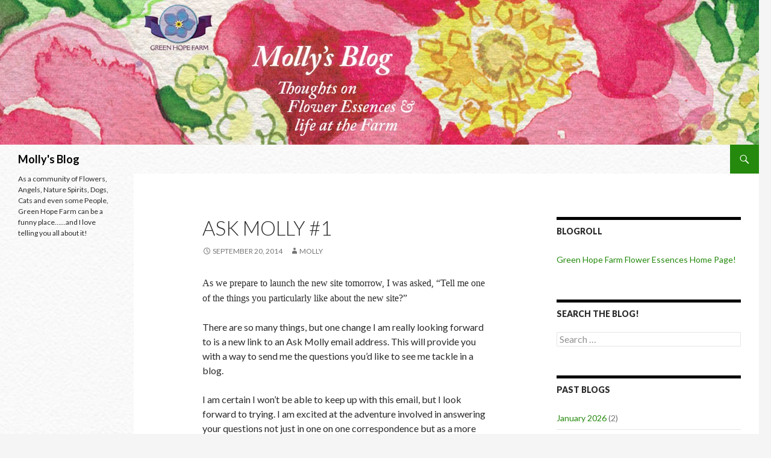

--- FILE ---
content_type: text/html; charset=UTF-8
request_url: https://blog.greenhopeessences.com/?p=1896
body_size: 12114
content:
<!DOCTYPE html>
<!--[if IE 7]>
<html class="ie ie7" lang="en-US">
<![endif]-->
<!--[if IE 8]>
<html class="ie ie8" lang="en-US">
<![endif]-->
<!--[if !(IE 7) & !(IE 8)]><!-->
<html lang="en-US">
<!--<![endif]-->
<head>
	<meta charset="UTF-8">
	<meta name="viewport" content="width=device-width">
	<title>Ask Molly #1 | Molly&#039;s Blog</title>
	<link rel="profile" href="http://gmpg.org/xfn/11">
	<link rel="pingback" href="https://blog.greenhopeessences.com/xmlrpc.php">
	<!--[if lt IE 9]>
	<script src="https://blog.greenhopeessences.com/wp-content/themes/twentyfourteen/js/html5.js"></script>
	<![endif]-->
	<meta name='robots' content='max-image-preview:large' />
<link rel='dns-prefetch' href='//fonts.googleapis.com' />
<link rel="alternate" type="application/rss+xml" title="Molly&#039;s Blog &raquo; Feed" href="https://blog.greenhopeessences.com/?feed=rss2" />
<link rel="alternate" type="application/rss+xml" title="Molly&#039;s Blog &raquo; Comments Feed" href="https://blog.greenhopeessences.com/?feed=comments-rss2" />
<link rel="alternate" title="oEmbed (JSON)" type="application/json+oembed" href="https://blog.greenhopeessences.com/index.php?rest_route=%2Foembed%2F1.0%2Fembed&#038;url=https%3A%2F%2Fblog.greenhopeessences.com%2F%3Fp%3D1896" />
<link rel="alternate" title="oEmbed (XML)" type="text/xml+oembed" href="https://blog.greenhopeessences.com/index.php?rest_route=%2Foembed%2F1.0%2Fembed&#038;url=https%3A%2F%2Fblog.greenhopeessences.com%2F%3Fp%3D1896&#038;format=xml" />
<style id='wp-img-auto-sizes-contain-inline-css' type='text/css'>
img:is([sizes=auto i],[sizes^="auto," i]){contain-intrinsic-size:3000px 1500px}
/*# sourceURL=wp-img-auto-sizes-contain-inline-css */
</style>
<style id='wp-emoji-styles-inline-css' type='text/css'>

	img.wp-smiley, img.emoji {
		display: inline !important;
		border: none !important;
		box-shadow: none !important;
		height: 1em !important;
		width: 1em !important;
		margin: 0 0.07em !important;
		vertical-align: -0.1em !important;
		background: none !important;
		padding: 0 !important;
	}
/*# sourceURL=wp-emoji-styles-inline-css */
</style>
<style id='wp-block-library-inline-css' type='text/css'>
:root{--wp-block-synced-color:#7a00df;--wp-block-synced-color--rgb:122,0,223;--wp-bound-block-color:var(--wp-block-synced-color);--wp-editor-canvas-background:#ddd;--wp-admin-theme-color:#007cba;--wp-admin-theme-color--rgb:0,124,186;--wp-admin-theme-color-darker-10:#006ba1;--wp-admin-theme-color-darker-10--rgb:0,107,160.5;--wp-admin-theme-color-darker-20:#005a87;--wp-admin-theme-color-darker-20--rgb:0,90,135;--wp-admin-border-width-focus:2px}@media (min-resolution:192dpi){:root{--wp-admin-border-width-focus:1.5px}}.wp-element-button{cursor:pointer}:root .has-very-light-gray-background-color{background-color:#eee}:root .has-very-dark-gray-background-color{background-color:#313131}:root .has-very-light-gray-color{color:#eee}:root .has-very-dark-gray-color{color:#313131}:root .has-vivid-green-cyan-to-vivid-cyan-blue-gradient-background{background:linear-gradient(135deg,#00d084,#0693e3)}:root .has-purple-crush-gradient-background{background:linear-gradient(135deg,#34e2e4,#4721fb 50%,#ab1dfe)}:root .has-hazy-dawn-gradient-background{background:linear-gradient(135deg,#faaca8,#dad0ec)}:root .has-subdued-olive-gradient-background{background:linear-gradient(135deg,#fafae1,#67a671)}:root .has-atomic-cream-gradient-background{background:linear-gradient(135deg,#fdd79a,#004a59)}:root .has-nightshade-gradient-background{background:linear-gradient(135deg,#330968,#31cdcf)}:root .has-midnight-gradient-background{background:linear-gradient(135deg,#020381,#2874fc)}:root{--wp--preset--font-size--normal:16px;--wp--preset--font-size--huge:42px}.has-regular-font-size{font-size:1em}.has-larger-font-size{font-size:2.625em}.has-normal-font-size{font-size:var(--wp--preset--font-size--normal)}.has-huge-font-size{font-size:var(--wp--preset--font-size--huge)}.has-text-align-center{text-align:center}.has-text-align-left{text-align:left}.has-text-align-right{text-align:right}.has-fit-text{white-space:nowrap!important}#end-resizable-editor-section{display:none}.aligncenter{clear:both}.items-justified-left{justify-content:flex-start}.items-justified-center{justify-content:center}.items-justified-right{justify-content:flex-end}.items-justified-space-between{justify-content:space-between}.screen-reader-text{border:0;clip-path:inset(50%);height:1px;margin:-1px;overflow:hidden;padding:0;position:absolute;width:1px;word-wrap:normal!important}.screen-reader-text:focus{background-color:#ddd;clip-path:none;color:#444;display:block;font-size:1em;height:auto;left:5px;line-height:normal;padding:15px 23px 14px;text-decoration:none;top:5px;width:auto;z-index:100000}html :where(.has-border-color){border-style:solid}html :where([style*=border-top-color]){border-top-style:solid}html :where([style*=border-right-color]){border-right-style:solid}html :where([style*=border-bottom-color]){border-bottom-style:solid}html :where([style*=border-left-color]){border-left-style:solid}html :where([style*=border-width]){border-style:solid}html :where([style*=border-top-width]){border-top-style:solid}html :where([style*=border-right-width]){border-right-style:solid}html :where([style*=border-bottom-width]){border-bottom-style:solid}html :where([style*=border-left-width]){border-left-style:solid}html :where(img[class*=wp-image-]){height:auto;max-width:100%}:where(figure){margin:0 0 1em}html :where(.is-position-sticky){--wp-admin--admin-bar--position-offset:var(--wp-admin--admin-bar--height,0px)}@media screen and (max-width:600px){html :where(.is-position-sticky){--wp-admin--admin-bar--position-offset:0px}}

/*# sourceURL=wp-block-library-inline-css */
</style><style id='global-styles-inline-css' type='text/css'>
:root{--wp--preset--aspect-ratio--square: 1;--wp--preset--aspect-ratio--4-3: 4/3;--wp--preset--aspect-ratio--3-4: 3/4;--wp--preset--aspect-ratio--3-2: 3/2;--wp--preset--aspect-ratio--2-3: 2/3;--wp--preset--aspect-ratio--16-9: 16/9;--wp--preset--aspect-ratio--9-16: 9/16;--wp--preset--color--black: #000000;--wp--preset--color--cyan-bluish-gray: #abb8c3;--wp--preset--color--white: #ffffff;--wp--preset--color--pale-pink: #f78da7;--wp--preset--color--vivid-red: #cf2e2e;--wp--preset--color--luminous-vivid-orange: #ff6900;--wp--preset--color--luminous-vivid-amber: #fcb900;--wp--preset--color--light-green-cyan: #7bdcb5;--wp--preset--color--vivid-green-cyan: #00d084;--wp--preset--color--pale-cyan-blue: #8ed1fc;--wp--preset--color--vivid-cyan-blue: #0693e3;--wp--preset--color--vivid-purple: #9b51e0;--wp--preset--gradient--vivid-cyan-blue-to-vivid-purple: linear-gradient(135deg,rgb(6,147,227) 0%,rgb(155,81,224) 100%);--wp--preset--gradient--light-green-cyan-to-vivid-green-cyan: linear-gradient(135deg,rgb(122,220,180) 0%,rgb(0,208,130) 100%);--wp--preset--gradient--luminous-vivid-amber-to-luminous-vivid-orange: linear-gradient(135deg,rgb(252,185,0) 0%,rgb(255,105,0) 100%);--wp--preset--gradient--luminous-vivid-orange-to-vivid-red: linear-gradient(135deg,rgb(255,105,0) 0%,rgb(207,46,46) 100%);--wp--preset--gradient--very-light-gray-to-cyan-bluish-gray: linear-gradient(135deg,rgb(238,238,238) 0%,rgb(169,184,195) 100%);--wp--preset--gradient--cool-to-warm-spectrum: linear-gradient(135deg,rgb(74,234,220) 0%,rgb(151,120,209) 20%,rgb(207,42,186) 40%,rgb(238,44,130) 60%,rgb(251,105,98) 80%,rgb(254,248,76) 100%);--wp--preset--gradient--blush-light-purple: linear-gradient(135deg,rgb(255,206,236) 0%,rgb(152,150,240) 100%);--wp--preset--gradient--blush-bordeaux: linear-gradient(135deg,rgb(254,205,165) 0%,rgb(254,45,45) 50%,rgb(107,0,62) 100%);--wp--preset--gradient--luminous-dusk: linear-gradient(135deg,rgb(255,203,112) 0%,rgb(199,81,192) 50%,rgb(65,88,208) 100%);--wp--preset--gradient--pale-ocean: linear-gradient(135deg,rgb(255,245,203) 0%,rgb(182,227,212) 50%,rgb(51,167,181) 100%);--wp--preset--gradient--electric-grass: linear-gradient(135deg,rgb(202,248,128) 0%,rgb(113,206,126) 100%);--wp--preset--gradient--midnight: linear-gradient(135deg,rgb(2,3,129) 0%,rgb(40,116,252) 100%);--wp--preset--font-size--small: 13px;--wp--preset--font-size--medium: 20px;--wp--preset--font-size--large: 36px;--wp--preset--font-size--x-large: 42px;--wp--preset--spacing--20: 0.44rem;--wp--preset--spacing--30: 0.67rem;--wp--preset--spacing--40: 1rem;--wp--preset--spacing--50: 1.5rem;--wp--preset--spacing--60: 2.25rem;--wp--preset--spacing--70: 3.38rem;--wp--preset--spacing--80: 5.06rem;--wp--preset--shadow--natural: 6px 6px 9px rgba(0, 0, 0, 0.2);--wp--preset--shadow--deep: 12px 12px 50px rgba(0, 0, 0, 0.4);--wp--preset--shadow--sharp: 6px 6px 0px rgba(0, 0, 0, 0.2);--wp--preset--shadow--outlined: 6px 6px 0px -3px rgb(255, 255, 255), 6px 6px rgb(0, 0, 0);--wp--preset--shadow--crisp: 6px 6px 0px rgb(0, 0, 0);}:where(.is-layout-flex){gap: 0.5em;}:where(.is-layout-grid){gap: 0.5em;}body .is-layout-flex{display: flex;}.is-layout-flex{flex-wrap: wrap;align-items: center;}.is-layout-flex > :is(*, div){margin: 0;}body .is-layout-grid{display: grid;}.is-layout-grid > :is(*, div){margin: 0;}:where(.wp-block-columns.is-layout-flex){gap: 2em;}:where(.wp-block-columns.is-layout-grid){gap: 2em;}:where(.wp-block-post-template.is-layout-flex){gap: 1.25em;}:where(.wp-block-post-template.is-layout-grid){gap: 1.25em;}.has-black-color{color: var(--wp--preset--color--black) !important;}.has-cyan-bluish-gray-color{color: var(--wp--preset--color--cyan-bluish-gray) !important;}.has-white-color{color: var(--wp--preset--color--white) !important;}.has-pale-pink-color{color: var(--wp--preset--color--pale-pink) !important;}.has-vivid-red-color{color: var(--wp--preset--color--vivid-red) !important;}.has-luminous-vivid-orange-color{color: var(--wp--preset--color--luminous-vivid-orange) !important;}.has-luminous-vivid-amber-color{color: var(--wp--preset--color--luminous-vivid-amber) !important;}.has-light-green-cyan-color{color: var(--wp--preset--color--light-green-cyan) !important;}.has-vivid-green-cyan-color{color: var(--wp--preset--color--vivid-green-cyan) !important;}.has-pale-cyan-blue-color{color: var(--wp--preset--color--pale-cyan-blue) !important;}.has-vivid-cyan-blue-color{color: var(--wp--preset--color--vivid-cyan-blue) !important;}.has-vivid-purple-color{color: var(--wp--preset--color--vivid-purple) !important;}.has-black-background-color{background-color: var(--wp--preset--color--black) !important;}.has-cyan-bluish-gray-background-color{background-color: var(--wp--preset--color--cyan-bluish-gray) !important;}.has-white-background-color{background-color: var(--wp--preset--color--white) !important;}.has-pale-pink-background-color{background-color: var(--wp--preset--color--pale-pink) !important;}.has-vivid-red-background-color{background-color: var(--wp--preset--color--vivid-red) !important;}.has-luminous-vivid-orange-background-color{background-color: var(--wp--preset--color--luminous-vivid-orange) !important;}.has-luminous-vivid-amber-background-color{background-color: var(--wp--preset--color--luminous-vivid-amber) !important;}.has-light-green-cyan-background-color{background-color: var(--wp--preset--color--light-green-cyan) !important;}.has-vivid-green-cyan-background-color{background-color: var(--wp--preset--color--vivid-green-cyan) !important;}.has-pale-cyan-blue-background-color{background-color: var(--wp--preset--color--pale-cyan-blue) !important;}.has-vivid-cyan-blue-background-color{background-color: var(--wp--preset--color--vivid-cyan-blue) !important;}.has-vivid-purple-background-color{background-color: var(--wp--preset--color--vivid-purple) !important;}.has-black-border-color{border-color: var(--wp--preset--color--black) !important;}.has-cyan-bluish-gray-border-color{border-color: var(--wp--preset--color--cyan-bluish-gray) !important;}.has-white-border-color{border-color: var(--wp--preset--color--white) !important;}.has-pale-pink-border-color{border-color: var(--wp--preset--color--pale-pink) !important;}.has-vivid-red-border-color{border-color: var(--wp--preset--color--vivid-red) !important;}.has-luminous-vivid-orange-border-color{border-color: var(--wp--preset--color--luminous-vivid-orange) !important;}.has-luminous-vivid-amber-border-color{border-color: var(--wp--preset--color--luminous-vivid-amber) !important;}.has-light-green-cyan-border-color{border-color: var(--wp--preset--color--light-green-cyan) !important;}.has-vivid-green-cyan-border-color{border-color: var(--wp--preset--color--vivid-green-cyan) !important;}.has-pale-cyan-blue-border-color{border-color: var(--wp--preset--color--pale-cyan-blue) !important;}.has-vivid-cyan-blue-border-color{border-color: var(--wp--preset--color--vivid-cyan-blue) !important;}.has-vivid-purple-border-color{border-color: var(--wp--preset--color--vivid-purple) !important;}.has-vivid-cyan-blue-to-vivid-purple-gradient-background{background: var(--wp--preset--gradient--vivid-cyan-blue-to-vivid-purple) !important;}.has-light-green-cyan-to-vivid-green-cyan-gradient-background{background: var(--wp--preset--gradient--light-green-cyan-to-vivid-green-cyan) !important;}.has-luminous-vivid-amber-to-luminous-vivid-orange-gradient-background{background: var(--wp--preset--gradient--luminous-vivid-amber-to-luminous-vivid-orange) !important;}.has-luminous-vivid-orange-to-vivid-red-gradient-background{background: var(--wp--preset--gradient--luminous-vivid-orange-to-vivid-red) !important;}.has-very-light-gray-to-cyan-bluish-gray-gradient-background{background: var(--wp--preset--gradient--very-light-gray-to-cyan-bluish-gray) !important;}.has-cool-to-warm-spectrum-gradient-background{background: var(--wp--preset--gradient--cool-to-warm-spectrum) !important;}.has-blush-light-purple-gradient-background{background: var(--wp--preset--gradient--blush-light-purple) !important;}.has-blush-bordeaux-gradient-background{background: var(--wp--preset--gradient--blush-bordeaux) !important;}.has-luminous-dusk-gradient-background{background: var(--wp--preset--gradient--luminous-dusk) !important;}.has-pale-ocean-gradient-background{background: var(--wp--preset--gradient--pale-ocean) !important;}.has-electric-grass-gradient-background{background: var(--wp--preset--gradient--electric-grass) !important;}.has-midnight-gradient-background{background: var(--wp--preset--gradient--midnight) !important;}.has-small-font-size{font-size: var(--wp--preset--font-size--small) !important;}.has-medium-font-size{font-size: var(--wp--preset--font-size--medium) !important;}.has-large-font-size{font-size: var(--wp--preset--font-size--large) !important;}.has-x-large-font-size{font-size: var(--wp--preset--font-size--x-large) !important;}
/*# sourceURL=global-styles-inline-css */
</style>

<style id='classic-theme-styles-inline-css' type='text/css'>
/*! This file is auto-generated */
.wp-block-button__link{color:#fff;background-color:#32373c;border-radius:9999px;box-shadow:none;text-decoration:none;padding:calc(.667em + 2px) calc(1.333em + 2px);font-size:1.125em}.wp-block-file__button{background:#32373c;color:#fff;text-decoration:none}
/*# sourceURL=/wp-includes/css/classic-themes.min.css */
</style>
<link rel='stylesheet' id='twentyfourteen-lato-css' href='//fonts.googleapis.com/css?family=Lato%3A300%2C400%2C700%2C900%2C300italic%2C400italic%2C700italic&#038;subset=latin%2Clatin-ext' type='text/css' media='all' />
<link rel='stylesheet' id='genericons-css' href='https://blog.greenhopeessences.com/wp-content/themes/twentyfourteen/genericons/genericons.css?ver=3.0.3' type='text/css' media='all' />
<link rel='stylesheet' id='twentyfourteen-style-css' href='https://blog.greenhopeessences.com/wp-content/themes/twentyfourteen/style.css?ver=6.9' type='text/css' media='all' />
<script type="text/javascript" src="https://blog.greenhopeessences.com/wp-includes/js/jquery/jquery.min.js?ver=3.7.1" id="jquery-core-js"></script>
<script type="text/javascript" src="https://blog.greenhopeessences.com/wp-includes/js/jquery/jquery-migrate.min.js?ver=3.4.1" id="jquery-migrate-js"></script>
<link rel="https://api.w.org/" href="https://blog.greenhopeessences.com/index.php?rest_route=/" /><link rel="alternate" title="JSON" type="application/json" href="https://blog.greenhopeessences.com/index.php?rest_route=/wp/v2/posts/1896" /><link rel="EditURI" type="application/rsd+xml" title="RSD" href="https://blog.greenhopeessences.com/xmlrpc.php?rsd" />
<meta name="generator" content="WordPress 6.9" />
<link rel="canonical" href="https://blog.greenhopeessences.com/?p=1896" />
<link rel='shortlink' href='https://blog.greenhopeessences.com/?p=1896' />
</head>

<body class="wp-singular post-template-default single single-post postid-1896 single-format-standard wp-theme-twentyfourteen header-image singular">
<div id="page" class="hfeed site">
		<div id="site-header">
		<a href="https://blog.greenhopeessences.com/" rel="home">
			<img src="https://blog.greenhopeessences.com/wp-contents/upload/2014/10/cropped-RevMollysBlogBanner.jpg" width="1260" height="240" alt="Molly&#039;s Blog">
		</a>
	</div>
	
	<header id="masthead" class="site-header" role="banner">
		<div class="header-main">
			<h1 class="site-title"><a href="https://blog.greenhopeessences.com/" rel="home">Molly&#039;s Blog</a></h1>

			<div class="search-toggle">
				<a href="#search-container" class="screen-reader-text">Search</a>
			</div>

			<nav id="primary-navigation" class="site-navigation primary-navigation" role="navigation">
				<button class="menu-toggle">Primary Menu</button>
				<a class="screen-reader-text skip-link" href="#content">Skip to content</a>
				<div class="nav-menu"></div>
			</nav>
		</div>

		<div id="search-container" class="search-box-wrapper hide">
			<div class="search-box">
				<form role="search" method="get" class="search-form" action="https://blog.greenhopeessences.com/">
				<label>
					<span class="screen-reader-text">Search for:</span>
					<input type="search" class="search-field" placeholder="Search &hellip;" value="" name="s" />
				</label>
				<input type="submit" class="search-submit" value="Search" />
			</form>			</div>
		</div>
	</header><!-- #masthead -->

	<div id="main" class="site-main">

	<div id="primary" class="content-area">
		<div id="content" class="site-content" role="main">
			
<article id="post-1896" class="post-1896 post type-post status-publish format-standard hentry category-uncategorized">
	
	<header class="entry-header">
		<h1 class="entry-title">Ask Molly #1</h1>
		<div class="entry-meta">
			<span class="entry-date"><a href="https://blog.greenhopeessences.com/?p=1896" rel="bookmark"><time class="entry-date" datetime="2014-09-20T00:09:25-07:00">September 20, 2014</time></a></span> <span class="byline"><span class="author vcard"><a class="url fn n" href="https://blog.greenhopeessences.com/?author=1" rel="author">Molly</a></span></span>		</div><!-- .entry-meta -->
	</header><!-- .entry-header -->

		<div class="entry-content">
		<p><span style="font-family:Cambria;">As we prepare to launch the new site tomorrow, I was asked, &#8220;Tell me one of the things you particularly like about the new site?&#8221;</p>
<p>There are so many things, but one change I am really looking forward to is a new link to an Ask Molly email address.  This will provide you with a way to send me the questions you’d like to see me tackle in a blog.</p>
<p>I am certain I won’t be able to keep up with this email, but I look forward to trying. I am excited at the adventure involved in answering your questions not just in one on one correspondence but as a more general conversation with everyone reading the blog. Your questions, comments, stories and insights have always been a treasure and a surprise. I&#8217;ve often answered your emails and letters and thought I would like to share the conversation with everyone.  I look forward to having a more organized way to do this.Here’s a comment that came in the mail today that I have chosen as the place to begin the Ask Molly blogs- I know it is probably not the most expected place to begin, but that is what (I hope) will be exciting about the Ask Molly blogs.  I have no idea where they will take us!</p>
<p>So here is an excerpt from a letter received today from a long time GHF friend and customer.</p>
<p></span><span style="font-family:Cambria;"><em>“Many moons ago I ordered an Essence whose blueprint helped one with celibacy…I started using the Essence and after a few days found strangers, cash register clerks, the mailman, construction workers at the apartment complex- just all sorts of environments- well, I started getting flirtatious comments.  Now, I am far, far from what I once looked like and, in fact, for years have “worked” at a dowdy appearance.  So- what was going on here? Duh! Well it took me a few weeks for the thought: “The Essence? Can’t be. It’s supposed to assist someone with celibacy.”</p>
<p>Molly, it became also obvious to a friend as we had lunch together one day-the young waiter’s comments.  I stopped using the Essence and about a week later I once again became invisible.  Reading your Blog today that the website will be up and running on the 21st,  I hope because the common list no longer lists celibacy the Essence definition has changed.</p>
<p>I was so thrown by the coincidence of taking the Essence for one reason yet experiencing the opposite reaction happening, I put the bottle away… If the Essence in question is still recommended to help with celibacy; well- I am one client it didn’t work for.</p>
<p>Yes, the Essence was telling me “not for you; this Essence is not for you.”  Yet my story of working with the Essence is too funny to go unheard.  From my experience the Essence description should include something about “attracting the opposite sex.”</p>
<p></em></span><span style="font-family:Cambria;">The Flower Essence in question is Wood Betony from our </span><span style="font-family:Cambria;"><em>Green Hope Farm Additional Flower Essence List</em></span><span style="font-family:Cambria;">.  As soon as I read this letter, I went to check what the list said about this Flower Essence.</p>
<p>I take my conversations with the Flowers and the Angels very seriously and work very hard to convey what the Flower wants expressed about its Essence. I was worried I had gotten it wrong!  Therefore, I was deeply relieved by the definition and will now contact this GHF friend to tell her that I am not sure the Essence was telling her “not for me” so much as perhaps the energy of the Essence was clarifying something about her choice of celibacy.</p>
<p>Well, read for yourself from the definition below to see what you think!</p>
<p>Wood Betony-  </span><span style="font-family:Cambria;"><em>Pedicularis canadensis</em></span><span style="font-family:Cambria;">  The first place I visited with this Flower was in the Canterbury, NH Shaker herb gardens.  Its presence in the gardens of this celibate community offers an indication of this Flower’s gifts. Wood Betony helps reconcile conflicts in how to use our sexual energy.  In particular, it clarifies issues around the choice of celibacy. If celibacy is chosen, it is meant to be an experience of inner calm not agonizing struggle.  This Essence helps us know if we are genuinely called to this path and if so, the Essence helps us stay peaceful in this choice.  Wood Betony’s gifts are broader than this service, as one Green Hope friend commented,  &#8220;Helps release on a very deep level long held old emotional trauma.  Offers a feeling of being very secure and protected during the release. You feel it work and your body feels more expansive afterwards&#8221; P.L., Richmond, VA</p>
<p>This is the descriptions exactly as it is on the </span><span style="font-family:Cambria;"><em>Additional Flower Essence List</em></span><span style="font-family:Cambria;"> on the new website. I don’t know why Wood Betony is not listed on the </span><span style="font-family:Cambria;"><em>Flower Essence Suggestions for Common Concerns List</em></span><span style="font-family:Cambria;"> on the new website.  When overworked web coder Ben has a moment, I will make sure this Essence is back listed on the list as &#8220;helpful for clarifying issues around the choice of celibacy&#8221;.</p>
<p>As far as the definition goes, I am going to leave it as it is……. maybe with a comment from this Green Hope friend&#8217;s letter if she okays it!!!!!</p>
<p>PS Tomorrow this blog will be relaunched- perhaps this is why this post is posting with a variety of fonts not of my choosing or within my abilities to correct!<br />
</span></p>
	</div><!-- .entry-content -->
	
	</article><!-- #post-## -->
	<nav class="navigation post-navigation" role="navigation">
		<h1 class="screen-reader-text">Post navigation</h1>
		<div class="nav-links">
			<a href="https://blog.greenhopeessences.com/?p=1893" rel="prev"><span class="meta-nav">Previous Post</span>The New Website and the Audacity of Angels</a><a href="https://blog.greenhopeessences.com/?p=1912" rel="next"><span class="meta-nav">Next Post</span>Friendship in a Baggie</a>		</div><!-- .nav-links -->
	</nav><!-- .navigation -->
			</div><!-- #content -->
	</div><!-- #primary -->

<div id="content-sidebar" class="content-sidebar widget-area" role="complementary">
	<aside id="linkcat-3" class="widget widget_links"><h1 class="widget-title">Blogroll</h1>
	<ul class='xoxo blogroll'>
<li><a href="http://www.greenhopeessences.com" rel="me" title="Go Back to the Green Hope Farm Web Page!">Green Hope Farm Flower Essences Home Page!</a></li>

	</ul>
</aside>
<aside id="search-3" class="widget widget_search"><h1 class="widget-title">Search the Blog!</h1><form role="search" method="get" class="search-form" action="https://blog.greenhopeessences.com/">
				<label>
					<span class="screen-reader-text">Search for:</span>
					<input type="search" class="search-field" placeholder="Search &hellip;" value="" name="s" />
				</label>
				<input type="submit" class="search-submit" value="Search" />
			</form></aside><aside id="archives-4" class="widget widget_archive"><h1 class="widget-title">Past Blogs</h1>
			<ul>
					<li><a href='https://blog.greenhopeessences.com/?m=202601'>January 2026</a>&nbsp;(2)</li>
	<li><a href='https://blog.greenhopeessences.com/?m=202512'>December 2025</a>&nbsp;(3)</li>
	<li><a href='https://blog.greenhopeessences.com/?m=202511'>November 2025</a>&nbsp;(3)</li>
	<li><a href='https://blog.greenhopeessences.com/?m=202510'>October 2025</a>&nbsp;(4)</li>
	<li><a href='https://blog.greenhopeessences.com/?m=202509'>September 2025</a>&nbsp;(1)</li>
	<li><a href='https://blog.greenhopeessences.com/?m=202508'>August 2025</a>&nbsp;(7)</li>
	<li><a href='https://blog.greenhopeessences.com/?m=202507'>July 2025</a>&nbsp;(5)</li>
	<li><a href='https://blog.greenhopeessences.com/?m=202506'>June 2025</a>&nbsp;(2)</li>
	<li><a href='https://blog.greenhopeessences.com/?m=202505'>May 2025</a>&nbsp;(2)</li>
	<li><a href='https://blog.greenhopeessences.com/?m=202504'>April 2025</a>&nbsp;(1)</li>
	<li><a href='https://blog.greenhopeessences.com/?m=202503'>March 2025</a>&nbsp;(3)</li>
	<li><a href='https://blog.greenhopeessences.com/?m=202502'>February 2025</a>&nbsp;(4)</li>
	<li><a href='https://blog.greenhopeessences.com/?m=202501'>January 2025</a>&nbsp;(3)</li>
	<li><a href='https://blog.greenhopeessences.com/?m=202412'>December 2024</a>&nbsp;(2)</li>
	<li><a href='https://blog.greenhopeessences.com/?m=202411'>November 2024</a>&nbsp;(3)</li>
	<li><a href='https://blog.greenhopeessences.com/?m=202410'>October 2024</a>&nbsp;(2)</li>
	<li><a href='https://blog.greenhopeessences.com/?m=202409'>September 2024</a>&nbsp;(3)</li>
	<li><a href='https://blog.greenhopeessences.com/?m=202408'>August 2024</a>&nbsp;(2)</li>
	<li><a href='https://blog.greenhopeessences.com/?m=202407'>July 2024</a>&nbsp;(1)</li>
	<li><a href='https://blog.greenhopeessences.com/?m=202406'>June 2024</a>&nbsp;(1)</li>
	<li><a href='https://blog.greenhopeessences.com/?m=202405'>May 2024</a>&nbsp;(2)</li>
	<li><a href='https://blog.greenhopeessences.com/?m=202404'>April 2024</a>&nbsp;(4)</li>
	<li><a href='https://blog.greenhopeessences.com/?m=202403'>March 2024</a>&nbsp;(4)</li>
	<li><a href='https://blog.greenhopeessences.com/?m=202402'>February 2024</a>&nbsp;(4)</li>
	<li><a href='https://blog.greenhopeessences.com/?m=202401'>January 2024</a>&nbsp;(2)</li>
	<li><a href='https://blog.greenhopeessences.com/?m=202312'>December 2023</a>&nbsp;(3)</li>
	<li><a href='https://blog.greenhopeessences.com/?m=202311'>November 2023</a>&nbsp;(3)</li>
	<li><a href='https://blog.greenhopeessences.com/?m=202310'>October 2023</a>&nbsp;(4)</li>
	<li><a href='https://blog.greenhopeessences.com/?m=202309'>September 2023</a>&nbsp;(2)</li>
	<li><a href='https://blog.greenhopeessences.com/?m=202308'>August 2023</a>&nbsp;(3)</li>
	<li><a href='https://blog.greenhopeessences.com/?m=202307'>July 2023</a>&nbsp;(3)</li>
	<li><a href='https://blog.greenhopeessences.com/?m=202306'>June 2023</a>&nbsp;(5)</li>
	<li><a href='https://blog.greenhopeessences.com/?m=202305'>May 2023</a>&nbsp;(2)</li>
	<li><a href='https://blog.greenhopeessences.com/?m=202304'>April 2023</a>&nbsp;(2)</li>
	<li><a href='https://blog.greenhopeessences.com/?m=202303'>March 2023</a>&nbsp;(3)</li>
	<li><a href='https://blog.greenhopeessences.com/?m=202302'>February 2023</a>&nbsp;(4)</li>
	<li><a href='https://blog.greenhopeessences.com/?m=202301'>January 2023</a>&nbsp;(2)</li>
	<li><a href='https://blog.greenhopeessences.com/?m=202212'>December 2022</a>&nbsp;(3)</li>
	<li><a href='https://blog.greenhopeessences.com/?m=202211'>November 2022</a>&nbsp;(2)</li>
	<li><a href='https://blog.greenhopeessences.com/?m=202210'>October 2022</a>&nbsp;(2)</li>
	<li><a href='https://blog.greenhopeessences.com/?m=202209'>September 2022</a>&nbsp;(1)</li>
	<li><a href='https://blog.greenhopeessences.com/?m=202208'>August 2022</a>&nbsp;(3)</li>
	<li><a href='https://blog.greenhopeessences.com/?m=202207'>July 2022</a>&nbsp;(3)</li>
	<li><a href='https://blog.greenhopeessences.com/?m=202206'>June 2022</a>&nbsp;(1)</li>
	<li><a href='https://blog.greenhopeessences.com/?m=202205'>May 2022</a>&nbsp;(2)</li>
	<li><a href='https://blog.greenhopeessences.com/?m=202204'>April 2022</a>&nbsp;(2)</li>
	<li><a href='https://blog.greenhopeessences.com/?m=202203'>March 2022</a>&nbsp;(4)</li>
	<li><a href='https://blog.greenhopeessences.com/?m=202202'>February 2022</a>&nbsp;(3)</li>
	<li><a href='https://blog.greenhopeessences.com/?m=202201'>January 2022</a>&nbsp;(4)</li>
	<li><a href='https://blog.greenhopeessences.com/?m=202112'>December 2021</a>&nbsp;(4)</li>
	<li><a href='https://blog.greenhopeessences.com/?m=202111'>November 2021</a>&nbsp;(5)</li>
	<li><a href='https://blog.greenhopeessences.com/?m=202110'>October 2021</a>&nbsp;(3)</li>
	<li><a href='https://blog.greenhopeessences.com/?m=202109'>September 2021</a>&nbsp;(2)</li>
	<li><a href='https://blog.greenhopeessences.com/?m=202108'>August 2021</a>&nbsp;(1)</li>
	<li><a href='https://blog.greenhopeessences.com/?m=202107'>July 2021</a>&nbsp;(2)</li>
	<li><a href='https://blog.greenhopeessences.com/?m=202106'>June 2021</a>&nbsp;(3)</li>
	<li><a href='https://blog.greenhopeessences.com/?m=202105'>May 2021</a>&nbsp;(1)</li>
	<li><a href='https://blog.greenhopeessences.com/?m=202104'>April 2021</a>&nbsp;(3)</li>
	<li><a href='https://blog.greenhopeessences.com/?m=202103'>March 2021</a>&nbsp;(3)</li>
	<li><a href='https://blog.greenhopeessences.com/?m=202102'>February 2021</a>&nbsp;(4)</li>
	<li><a href='https://blog.greenhopeessences.com/?m=202101'>January 2021</a>&nbsp;(5)</li>
	<li><a href='https://blog.greenhopeessences.com/?m=202012'>December 2020</a>&nbsp;(1)</li>
	<li><a href='https://blog.greenhopeessences.com/?m=202011'>November 2020</a>&nbsp;(5)</li>
	<li><a href='https://blog.greenhopeessences.com/?m=202010'>October 2020</a>&nbsp;(4)</li>
	<li><a href='https://blog.greenhopeessences.com/?m=202009'>September 2020</a>&nbsp;(3)</li>
	<li><a href='https://blog.greenhopeessences.com/?m=202008'>August 2020</a>&nbsp;(3)</li>
	<li><a href='https://blog.greenhopeessences.com/?m=202007'>July 2020</a>&nbsp;(4)</li>
	<li><a href='https://blog.greenhopeessences.com/?m=202006'>June 2020</a>&nbsp;(3)</li>
	<li><a href='https://blog.greenhopeessences.com/?m=202005'>May 2020</a>&nbsp;(1)</li>
	<li><a href='https://blog.greenhopeessences.com/?m=202004'>April 2020</a>&nbsp;(2)</li>
	<li><a href='https://blog.greenhopeessences.com/?m=202003'>March 2020</a>&nbsp;(3)</li>
	<li><a href='https://blog.greenhopeessences.com/?m=202002'>February 2020</a>&nbsp;(1)</li>
	<li><a href='https://blog.greenhopeessences.com/?m=202001'>January 2020</a>&nbsp;(4)</li>
	<li><a href='https://blog.greenhopeessences.com/?m=201912'>December 2019</a>&nbsp;(1)</li>
	<li><a href='https://blog.greenhopeessences.com/?m=201911'>November 2019</a>&nbsp;(2)</li>
	<li><a href='https://blog.greenhopeessences.com/?m=201910'>October 2019</a>&nbsp;(1)</li>
	<li><a href='https://blog.greenhopeessences.com/?m=201909'>September 2019</a>&nbsp;(2)</li>
	<li><a href='https://blog.greenhopeessences.com/?m=201908'>August 2019</a>&nbsp;(3)</li>
	<li><a href='https://blog.greenhopeessences.com/?m=201907'>July 2019</a>&nbsp;(3)</li>
	<li><a href='https://blog.greenhopeessences.com/?m=201906'>June 2019</a>&nbsp;(1)</li>
	<li><a href='https://blog.greenhopeessences.com/?m=201905'>May 2019</a>&nbsp;(4)</li>
	<li><a href='https://blog.greenhopeessences.com/?m=201904'>April 2019</a>&nbsp;(2)</li>
	<li><a href='https://blog.greenhopeessences.com/?m=201903'>March 2019</a>&nbsp;(5)</li>
	<li><a href='https://blog.greenhopeessences.com/?m=201902'>February 2019</a>&nbsp;(4)</li>
	<li><a href='https://blog.greenhopeessences.com/?m=201901'>January 2019</a>&nbsp;(3)</li>
	<li><a href='https://blog.greenhopeessences.com/?m=201812'>December 2018</a>&nbsp;(1)</li>
	<li><a href='https://blog.greenhopeessences.com/?m=201811'>November 2018</a>&nbsp;(2)</li>
	<li><a href='https://blog.greenhopeessences.com/?m=201810'>October 2018</a>&nbsp;(1)</li>
	<li><a href='https://blog.greenhopeessences.com/?m=201809'>September 2018</a>&nbsp;(4)</li>
	<li><a href='https://blog.greenhopeessences.com/?m=201808'>August 2018</a>&nbsp;(2)</li>
	<li><a href='https://blog.greenhopeessences.com/?m=201807'>July 2018</a>&nbsp;(1)</li>
	<li><a href='https://blog.greenhopeessences.com/?m=201806'>June 2018</a>&nbsp;(3)</li>
	<li><a href='https://blog.greenhopeessences.com/?m=201805'>May 2018</a>&nbsp;(1)</li>
	<li><a href='https://blog.greenhopeessences.com/?m=201804'>April 2018</a>&nbsp;(2)</li>
	<li><a href='https://blog.greenhopeessences.com/?m=201803'>March 2018</a>&nbsp;(1)</li>
	<li><a href='https://blog.greenhopeessences.com/?m=201802'>February 2018</a>&nbsp;(1)</li>
	<li><a href='https://blog.greenhopeessences.com/?m=201801'>January 2018</a>&nbsp;(3)</li>
	<li><a href='https://blog.greenhopeessences.com/?m=201712'>December 2017</a>&nbsp;(3)</li>
	<li><a href='https://blog.greenhopeessences.com/?m=201711'>November 2017</a>&nbsp;(2)</li>
	<li><a href='https://blog.greenhopeessences.com/?m=201710'>October 2017</a>&nbsp;(3)</li>
	<li><a href='https://blog.greenhopeessences.com/?m=201709'>September 2017</a>&nbsp;(1)</li>
	<li><a href='https://blog.greenhopeessences.com/?m=201707'>July 2017</a>&nbsp;(3)</li>
	<li><a href='https://blog.greenhopeessences.com/?m=201706'>June 2017</a>&nbsp;(2)</li>
	<li><a href='https://blog.greenhopeessences.com/?m=201705'>May 2017</a>&nbsp;(2)</li>
	<li><a href='https://blog.greenhopeessences.com/?m=201704'>April 2017</a>&nbsp;(2)</li>
	<li><a href='https://blog.greenhopeessences.com/?m=201703'>March 2017</a>&nbsp;(2)</li>
	<li><a href='https://blog.greenhopeessences.com/?m=201702'>February 2017</a>&nbsp;(1)</li>
	<li><a href='https://blog.greenhopeessences.com/?m=201701'>January 2017</a>&nbsp;(5)</li>
	<li><a href='https://blog.greenhopeessences.com/?m=201612'>December 2016</a>&nbsp;(2)</li>
	<li><a href='https://blog.greenhopeessences.com/?m=201611'>November 2016</a>&nbsp;(3)</li>
	<li><a href='https://blog.greenhopeessences.com/?m=201610'>October 2016</a>&nbsp;(2)</li>
	<li><a href='https://blog.greenhopeessences.com/?m=201609'>September 2016</a>&nbsp;(3)</li>
	<li><a href='https://blog.greenhopeessences.com/?m=201608'>August 2016</a>&nbsp;(1)</li>
	<li><a href='https://blog.greenhopeessences.com/?m=201607'>July 2016</a>&nbsp;(1)</li>
	<li><a href='https://blog.greenhopeessences.com/?m=201606'>June 2016</a>&nbsp;(3)</li>
	<li><a href='https://blog.greenhopeessences.com/?m=201605'>May 2016</a>&nbsp;(1)</li>
	<li><a href='https://blog.greenhopeessences.com/?m=201604'>April 2016</a>&nbsp;(2)</li>
	<li><a href='https://blog.greenhopeessences.com/?m=201603'>March 2016</a>&nbsp;(3)</li>
	<li><a href='https://blog.greenhopeessences.com/?m=201602'>February 2016</a>&nbsp;(2)</li>
	<li><a href='https://blog.greenhopeessences.com/?m=201601'>January 2016</a>&nbsp;(1)</li>
	<li><a href='https://blog.greenhopeessences.com/?m=201512'>December 2015</a>&nbsp;(1)</li>
	<li><a href='https://blog.greenhopeessences.com/?m=201511'>November 2015</a>&nbsp;(1)</li>
	<li><a href='https://blog.greenhopeessences.com/?m=201510'>October 2015</a>&nbsp;(1)</li>
	<li><a href='https://blog.greenhopeessences.com/?m=201509'>September 2015</a>&nbsp;(2)</li>
	<li><a href='https://blog.greenhopeessences.com/?m=201507'>July 2015</a>&nbsp;(3)</li>
	<li><a href='https://blog.greenhopeessences.com/?m=201506'>June 2015</a>&nbsp;(2)</li>
	<li><a href='https://blog.greenhopeessences.com/?m=201505'>May 2015</a>&nbsp;(1)</li>
	<li><a href='https://blog.greenhopeessences.com/?m=201504'>April 2015</a>&nbsp;(1)</li>
	<li><a href='https://blog.greenhopeessences.com/?m=201503'>March 2015</a>&nbsp;(2)</li>
	<li><a href='https://blog.greenhopeessences.com/?m=201502'>February 2015</a>&nbsp;(4)</li>
	<li><a href='https://blog.greenhopeessences.com/?m=201501'>January 2015</a>&nbsp;(4)</li>
	<li><a href='https://blog.greenhopeessences.com/?m=201412'>December 2014</a>&nbsp;(2)</li>
	<li><a href='https://blog.greenhopeessences.com/?m=201411'>November 2014</a>&nbsp;(3)</li>
	<li><a href='https://blog.greenhopeessences.com/?m=201410'>October 2014</a>&nbsp;(4)</li>
	<li><a href='https://blog.greenhopeessences.com/?m=201409'>September 2014</a>&nbsp;(4)</li>
	<li><a href='https://blog.greenhopeessences.com/?m=201408'>August 2014</a>&nbsp;(3)</li>
	<li><a href='https://blog.greenhopeessences.com/?m=201407'>July 2014</a>&nbsp;(2)</li>
	<li><a href='https://blog.greenhopeessences.com/?m=201406'>June 2014</a>&nbsp;(2)</li>
	<li><a href='https://blog.greenhopeessences.com/?m=201405'>May 2014</a>&nbsp;(1)</li>
	<li><a href='https://blog.greenhopeessences.com/?m=201404'>April 2014</a>&nbsp;(2)</li>
	<li><a href='https://blog.greenhopeessences.com/?m=201403'>March 2014</a>&nbsp;(2)</li>
	<li><a href='https://blog.greenhopeessences.com/?m=201402'>February 2014</a>&nbsp;(2)</li>
	<li><a href='https://blog.greenhopeessences.com/?m=201401'>January 2014</a>&nbsp;(3)</li>
	<li><a href='https://blog.greenhopeessences.com/?m=201312'>December 2013</a>&nbsp;(4)</li>
	<li><a href='https://blog.greenhopeessences.com/?m=201311'>November 2013</a>&nbsp;(6)</li>
	<li><a href='https://blog.greenhopeessences.com/?m=201310'>October 2013</a>&nbsp;(3)</li>
	<li><a href='https://blog.greenhopeessences.com/?m=201309'>September 2013</a>&nbsp;(3)</li>
	<li><a href='https://blog.greenhopeessences.com/?m=201308'>August 2013</a>&nbsp;(2)</li>
	<li><a href='https://blog.greenhopeessences.com/?m=201307'>July 2013</a>&nbsp;(5)</li>
	<li><a href='https://blog.greenhopeessences.com/?m=201306'>June 2013</a>&nbsp;(1)</li>
	<li><a href='https://blog.greenhopeessences.com/?m=201305'>May 2013</a>&nbsp;(3)</li>
	<li><a href='https://blog.greenhopeessences.com/?m=201304'>April 2013</a>&nbsp;(5)</li>
	<li><a href='https://blog.greenhopeessences.com/?m=201303'>March 2013</a>&nbsp;(3)</li>
	<li><a href='https://blog.greenhopeessences.com/?m=201302'>February 2013</a>&nbsp;(1)</li>
	<li><a href='https://blog.greenhopeessences.com/?m=201301'>January 2013</a>&nbsp;(2)</li>
	<li><a href='https://blog.greenhopeessences.com/?m=201212'>December 2012</a>&nbsp;(2)</li>
	<li><a href='https://blog.greenhopeessences.com/?m=201211'>November 2012</a>&nbsp;(3)</li>
	<li><a href='https://blog.greenhopeessences.com/?m=201210'>October 2012</a>&nbsp;(4)</li>
	<li><a href='https://blog.greenhopeessences.com/?m=201209'>September 2012</a>&nbsp;(3)</li>
	<li><a href='https://blog.greenhopeessences.com/?m=201208'>August 2012</a>&nbsp;(6)</li>
	<li><a href='https://blog.greenhopeessences.com/?m=201207'>July 2012</a>&nbsp;(5)</li>
	<li><a href='https://blog.greenhopeessences.com/?m=201206'>June 2012</a>&nbsp;(5)</li>
	<li><a href='https://blog.greenhopeessences.com/?m=201205'>May 2012</a>&nbsp;(3)</li>
	<li><a href='https://blog.greenhopeessences.com/?m=201204'>April 2012</a>&nbsp;(4)</li>
	<li><a href='https://blog.greenhopeessences.com/?m=201203'>March 2012</a>&nbsp;(2)</li>
	<li><a href='https://blog.greenhopeessences.com/?m=201202'>February 2012</a>&nbsp;(2)</li>
	<li><a href='https://blog.greenhopeessences.com/?m=201201'>January 2012</a>&nbsp;(6)</li>
	<li><a href='https://blog.greenhopeessences.com/?m=201112'>December 2011</a>&nbsp;(3)</li>
	<li><a href='https://blog.greenhopeessences.com/?m=201111'>November 2011</a>&nbsp;(2)</li>
	<li><a href='https://blog.greenhopeessences.com/?m=201110'>October 2011</a>&nbsp;(2)</li>
	<li><a href='https://blog.greenhopeessences.com/?m=201109'>September 2011</a>&nbsp;(4)</li>
	<li><a href='https://blog.greenhopeessences.com/?m=201108'>August 2011</a>&nbsp;(5)</li>
	<li><a href='https://blog.greenhopeessences.com/?m=201107'>July 2011</a>&nbsp;(16)</li>
	<li><a href='https://blog.greenhopeessences.com/?m=201106'>June 2011</a>&nbsp;(8)</li>
	<li><a href='https://blog.greenhopeessences.com/?m=201105'>May 2011</a>&nbsp;(6)</li>
	<li><a href='https://blog.greenhopeessences.com/?m=201104'>April 2011</a>&nbsp;(3)</li>
	<li><a href='https://blog.greenhopeessences.com/?m=201103'>March 2011</a>&nbsp;(7)</li>
	<li><a href='https://blog.greenhopeessences.com/?m=201102'>February 2011</a>&nbsp;(3)</li>
	<li><a href='https://blog.greenhopeessences.com/?m=201101'>January 2011</a>&nbsp;(4)</li>
	<li><a href='https://blog.greenhopeessences.com/?m=201012'>December 2010</a>&nbsp;(2)</li>
	<li><a href='https://blog.greenhopeessences.com/?m=201011'>November 2010</a>&nbsp;(3)</li>
	<li><a href='https://blog.greenhopeessences.com/?m=201010'>October 2010</a>&nbsp;(4)</li>
	<li><a href='https://blog.greenhopeessences.com/?m=201009'>September 2010</a>&nbsp;(5)</li>
	<li><a href='https://blog.greenhopeessences.com/?m=201008'>August 2010</a>&nbsp;(5)</li>
	<li><a href='https://blog.greenhopeessences.com/?m=201007'>July 2010</a>&nbsp;(6)</li>
	<li><a href='https://blog.greenhopeessences.com/?m=201006'>June 2010</a>&nbsp;(7)</li>
	<li><a href='https://blog.greenhopeessences.com/?m=201005'>May 2010</a>&nbsp;(6)</li>
	<li><a href='https://blog.greenhopeessences.com/?m=201004'>April 2010</a>&nbsp;(4)</li>
	<li><a href='https://blog.greenhopeessences.com/?m=201003'>March 2010</a>&nbsp;(5)</li>
	<li><a href='https://blog.greenhopeessences.com/?m=201002'>February 2010</a>&nbsp;(4)</li>
	<li><a href='https://blog.greenhopeessences.com/?m=201001'>January 2010</a>&nbsp;(3)</li>
	<li><a href='https://blog.greenhopeessences.com/?m=200912'>December 2009</a>&nbsp;(4)</li>
	<li><a href='https://blog.greenhopeessences.com/?m=200911'>November 2009</a>&nbsp;(4)</li>
	<li><a href='https://blog.greenhopeessences.com/?m=200910'>October 2009</a>&nbsp;(3)</li>
	<li><a href='https://blog.greenhopeessences.com/?m=200909'>September 2009</a>&nbsp;(7)</li>
	<li><a href='https://blog.greenhopeessences.com/?m=200908'>August 2009</a>&nbsp;(4)</li>
	<li><a href='https://blog.greenhopeessences.com/?m=200907'>July 2009</a>&nbsp;(6)</li>
	<li><a href='https://blog.greenhopeessences.com/?m=200906'>June 2009</a>&nbsp;(6)</li>
	<li><a href='https://blog.greenhopeessences.com/?m=200905'>May 2009</a>&nbsp;(6)</li>
	<li><a href='https://blog.greenhopeessences.com/?m=200904'>April 2009</a>&nbsp;(3)</li>
	<li><a href='https://blog.greenhopeessences.com/?m=200903'>March 2009</a>&nbsp;(4)</li>
	<li><a href='https://blog.greenhopeessences.com/?m=200902'>February 2009</a>&nbsp;(5)</li>
	<li><a href='https://blog.greenhopeessences.com/?m=200901'>January 2009</a>&nbsp;(4)</li>
	<li><a href='https://blog.greenhopeessences.com/?m=200812'>December 2008</a>&nbsp;(4)</li>
	<li><a href='https://blog.greenhopeessences.com/?m=200811'>November 2008</a>&nbsp;(5)</li>
	<li><a href='https://blog.greenhopeessences.com/?m=200810'>October 2008</a>&nbsp;(4)</li>
	<li><a href='https://blog.greenhopeessences.com/?m=200809'>September 2008</a>&nbsp;(6)</li>
	<li><a href='https://blog.greenhopeessences.com/?m=200808'>August 2008</a>&nbsp;(9)</li>
	<li><a href='https://blog.greenhopeessences.com/?m=200807'>July 2008</a>&nbsp;(4)</li>
	<li><a href='https://blog.greenhopeessences.com/?m=200806'>June 2008</a>&nbsp;(5)</li>
	<li><a href='https://blog.greenhopeessences.com/?m=200805'>May 2008</a>&nbsp;(5)</li>
	<li><a href='https://blog.greenhopeessences.com/?m=200804'>April 2008</a>&nbsp;(8)</li>
	<li><a href='https://blog.greenhopeessences.com/?m=200803'>March 2008</a>&nbsp;(9)</li>
	<li><a href='https://blog.greenhopeessences.com/?m=200802'>February 2008</a>&nbsp;(8)</li>
	<li><a href='https://blog.greenhopeessences.com/?m=200801'>January 2008</a>&nbsp;(9)</li>
	<li><a href='https://blog.greenhopeessences.com/?m=200712'>December 2007</a>&nbsp;(8)</li>
	<li><a href='https://blog.greenhopeessences.com/?m=200711'>November 2007</a>&nbsp;(6)</li>
	<li><a href='https://blog.greenhopeessences.com/?m=200710'>October 2007</a>&nbsp;(7)</li>
	<li><a href='https://blog.greenhopeessences.com/?m=200709'>September 2007</a>&nbsp;(7)</li>
	<li><a href='https://blog.greenhopeessences.com/?m=200708'>August 2007</a>&nbsp;(7)</li>
	<li><a href='https://blog.greenhopeessences.com/?m=200707'>July 2007</a>&nbsp;(10)</li>
	<li><a href='https://blog.greenhopeessences.com/?m=200706'>June 2007</a>&nbsp;(9)</li>
	<li><a href='https://blog.greenhopeessences.com/?m=200705'>May 2007</a>&nbsp;(8)</li>
	<li><a href='https://blog.greenhopeessences.com/?m=200704'>April 2007</a>&nbsp;(8)</li>
	<li><a href='https://blog.greenhopeessences.com/?m=200703'>March 2007</a>&nbsp;(7)</li>
	<li><a href='https://blog.greenhopeessences.com/?m=200702'>February 2007</a>&nbsp;(6)</li>
	<li><a href='https://blog.greenhopeessences.com/?m=200701'>January 2007</a>&nbsp;(6)</li>
	<li><a href='https://blog.greenhopeessences.com/?m=200612'>December 2006</a>&nbsp;(5)</li>
	<li><a href='https://blog.greenhopeessences.com/?m=200611'>November 2006</a>&nbsp;(11)</li>
	<li><a href='https://blog.greenhopeessences.com/?m=200610'>October 2006</a>&nbsp;(12)</li>
	<li><a href='https://blog.greenhopeessences.com/?m=200609'>September 2006</a>&nbsp;(13)</li>
	<li><a href='https://blog.greenhopeessences.com/?m=200608'>August 2006</a>&nbsp;(7)</li>
	<li><a href='https://blog.greenhopeessences.com/?m=200607'>July 2006</a>&nbsp;(5)</li>
	<li><a href='https://blog.greenhopeessences.com/?m=200606'>June 2006</a>&nbsp;(7)</li>
	<li><a href='https://blog.greenhopeessences.com/?m=200605'>May 2006</a>&nbsp;(15)</li>
	<li><a href='https://blog.greenhopeessences.com/?m=200604'>April 2006</a>&nbsp;(11)</li>
	<li><a href='https://blog.greenhopeessences.com/?m=200603'>March 2006</a>&nbsp;(17)</li>
	<li><a href='https://blog.greenhopeessences.com/?m=200602'>February 2006</a>&nbsp;(13)</li>
	<li><a href='https://blog.greenhopeessences.com/?m=200601'>January 2006</a>&nbsp;(2)</li>
			</ul>

			</aside></div><!-- #content-sidebar -->
<div id="secondary">
		<h2 class="site-description">As a community of Flowers, Angels, Nature Spirits, Dogs, Cats and even some People, Green Hope Farm can be a funny place&#8230;&#8230;and I love telling you all about it!</h2>
	
	
	</div><!-- #secondary -->

		</div><!-- #main -->

		<footer id="colophon" class="site-footer" role="contentinfo">

			
			<div class="site-info">
								<a href="http://wordpress.org/">Proudly powered by WordPress</a>
			</div><!-- .site-info -->
		</footer><!-- #colophon -->
	</div><!-- #page -->

	<script type="text/javascript" src="https://blog.greenhopeessences.com/wp-content/themes/twentyfourteen/js/functions.js?ver=20140616" id="twentyfourteen-script-js"></script>
<script id="wp-emoji-settings" type="application/json">
{"baseUrl":"https://s.w.org/images/core/emoji/17.0.2/72x72/","ext":".png","svgUrl":"https://s.w.org/images/core/emoji/17.0.2/svg/","svgExt":".svg","source":{"concatemoji":"https://blog.greenhopeessences.com/wp-includes/js/wp-emoji-release.min.js?ver=6.9"}}
</script>
<script type="module">
/* <![CDATA[ */
/*! This file is auto-generated */
const a=JSON.parse(document.getElementById("wp-emoji-settings").textContent),o=(window._wpemojiSettings=a,"wpEmojiSettingsSupports"),s=["flag","emoji"];function i(e){try{var t={supportTests:e,timestamp:(new Date).valueOf()};sessionStorage.setItem(o,JSON.stringify(t))}catch(e){}}function c(e,t,n){e.clearRect(0,0,e.canvas.width,e.canvas.height),e.fillText(t,0,0);t=new Uint32Array(e.getImageData(0,0,e.canvas.width,e.canvas.height).data);e.clearRect(0,0,e.canvas.width,e.canvas.height),e.fillText(n,0,0);const a=new Uint32Array(e.getImageData(0,0,e.canvas.width,e.canvas.height).data);return t.every((e,t)=>e===a[t])}function p(e,t){e.clearRect(0,0,e.canvas.width,e.canvas.height),e.fillText(t,0,0);var n=e.getImageData(16,16,1,1);for(let e=0;e<n.data.length;e++)if(0!==n.data[e])return!1;return!0}function u(e,t,n,a){switch(t){case"flag":return n(e,"\ud83c\udff3\ufe0f\u200d\u26a7\ufe0f","\ud83c\udff3\ufe0f\u200b\u26a7\ufe0f")?!1:!n(e,"\ud83c\udde8\ud83c\uddf6","\ud83c\udde8\u200b\ud83c\uddf6")&&!n(e,"\ud83c\udff4\udb40\udc67\udb40\udc62\udb40\udc65\udb40\udc6e\udb40\udc67\udb40\udc7f","\ud83c\udff4\u200b\udb40\udc67\u200b\udb40\udc62\u200b\udb40\udc65\u200b\udb40\udc6e\u200b\udb40\udc67\u200b\udb40\udc7f");case"emoji":return!a(e,"\ud83e\u1fac8")}return!1}function f(e,t,n,a){let r;const o=(r="undefined"!=typeof WorkerGlobalScope&&self instanceof WorkerGlobalScope?new OffscreenCanvas(300,150):document.createElement("canvas")).getContext("2d",{willReadFrequently:!0}),s=(o.textBaseline="top",o.font="600 32px Arial",{});return e.forEach(e=>{s[e]=t(o,e,n,a)}),s}function r(e){var t=document.createElement("script");t.src=e,t.defer=!0,document.head.appendChild(t)}a.supports={everything:!0,everythingExceptFlag:!0},new Promise(t=>{let n=function(){try{var e=JSON.parse(sessionStorage.getItem(o));if("object"==typeof e&&"number"==typeof e.timestamp&&(new Date).valueOf()<e.timestamp+604800&&"object"==typeof e.supportTests)return e.supportTests}catch(e){}return null}();if(!n){if("undefined"!=typeof Worker&&"undefined"!=typeof OffscreenCanvas&&"undefined"!=typeof URL&&URL.createObjectURL&&"undefined"!=typeof Blob)try{var e="postMessage("+f.toString()+"("+[JSON.stringify(s),u.toString(),c.toString(),p.toString()].join(",")+"));",a=new Blob([e],{type:"text/javascript"});const r=new Worker(URL.createObjectURL(a),{name:"wpTestEmojiSupports"});return void(r.onmessage=e=>{i(n=e.data),r.terminate(),t(n)})}catch(e){}i(n=f(s,u,c,p))}t(n)}).then(e=>{for(const n in e)a.supports[n]=e[n],a.supports.everything=a.supports.everything&&a.supports[n],"flag"!==n&&(a.supports.everythingExceptFlag=a.supports.everythingExceptFlag&&a.supports[n]);var t;a.supports.everythingExceptFlag=a.supports.everythingExceptFlag&&!a.supports.flag,a.supports.everything||((t=a.source||{}).concatemoji?r(t.concatemoji):t.wpemoji&&t.twemoji&&(r(t.twemoji),r(t.wpemoji)))});
//# sourceURL=https://blog.greenhopeessences.com/wp-includes/js/wp-emoji-loader.min.js
/* ]]> */
</script>
</body>
</html>